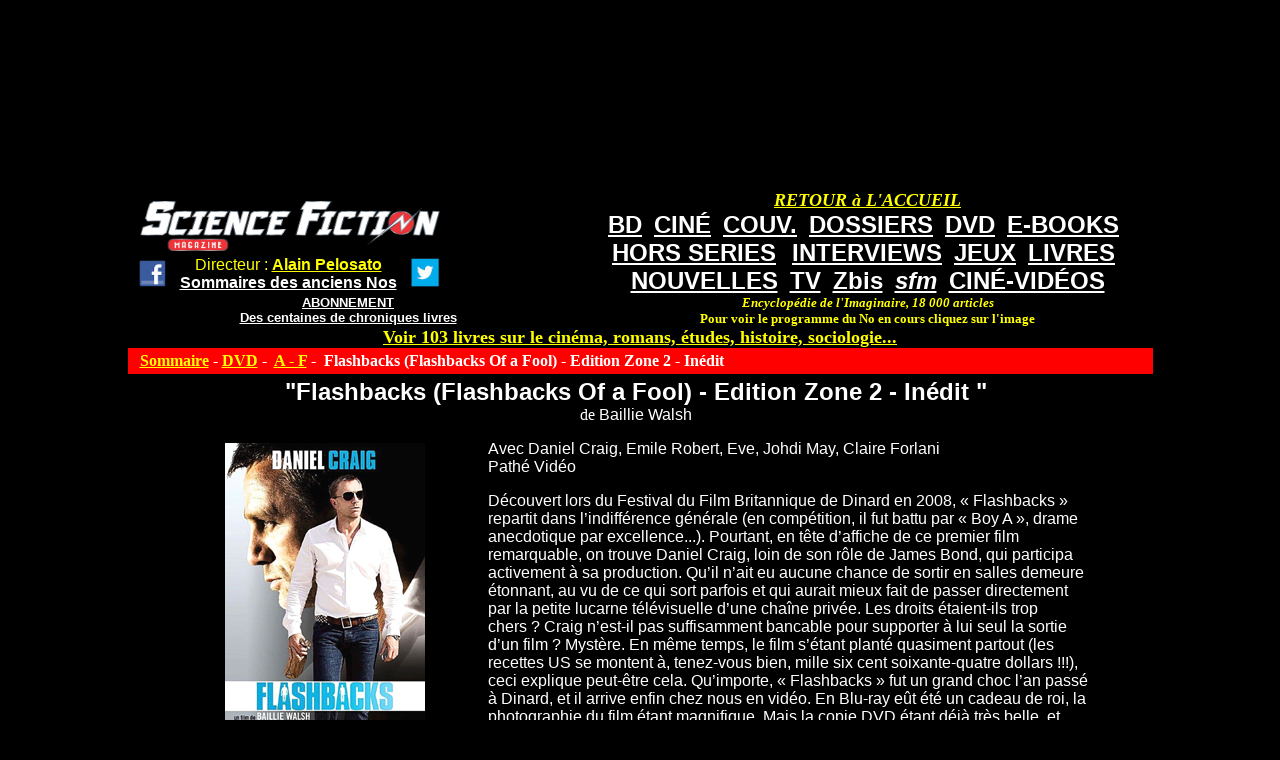

--- FILE ---
content_type: text/html; charset=utf-8
request_url: https://www.sfmag.net/spip.php?article8377
body_size: 5588
content:
<!DOCTYPE HTML PUBLIC "-//W3C//DTD HTML 4.01 Transitional//EN" "http://www.w3.org/TR/html4/loose.dtd">


<html lang="fr">
<head>
<title>Flashbacks (Flashbacks Of a Fool) - Edition Zone 2 - Inédit  de Baillie Walsh</title>
<meta http-equiv="Content-Type" content="text/html; charset=utf-8">
</head>
<body bgcolor="#000000" text="#FFFFFF" link="#FFFF00" vlink="#FFFF00" dir="ltr" STYLE="margin-top: 190px;background: black no-repeat  top align="center" valign="top">
<div align="center" valign="top">
<table width="1025" border="0" bordercolor="#CC3300" cellspacing="0" cellpadding="0" align="center" bgcolor="#000000" valign="top">
<TR><TD valign="top">
<table width="1025" border="0" cellspacing="0" cellpadding="0" align="center" bgcolor="#000000">
<tr>
<td  align="left" valign="top"> <font color="#000000" size="1"><BR>

&nbsp;&nbsp;&nbsp;&nbsp;<a href="http://www.sfmag.net/"><img src="http://www.sfmag.net/logoweb.jpg" alt="SF Mag" width="300" height="50" border="0"></A>

<table><TR><TD><CENTER>
&nbsp;&nbsp;<a href="http://www.facebook.com/pages/Science-Fiction-Magazine/30196608225" target="_blank"><img src="http://www.sfmag.net/facebook1.jpg" width="30"></A> 
&nbsp;&nbsp;
</TD><TD><CENTER>

<font size="3" face="arial" color="#FFFF00">  Directeur : <a href="http://www.alainpelosato.com" target="_blank"><font size="3" face="arial" color="#FFFF00"><B>Alain Pelosato</A></B></FONT>
<BR>
<a href="http://www.sfmag.net/sommaireAN-.php"><font face="arial" color="#FFFFFF" size="3"><B>Sommaires des anciens Nos</B></FONT></A>

</TD><TD><CENTER>
&nbsp;&nbsp;
<a href="https://twitter.com/MagSFMag" target="_blank"><img src="http://www.sfmag.net/twitter.jpg" width="30"></A> 
</TD></TR></TABLE><CENTER>
<a href="http://www.sfmag.net/abt.php"><font face="arial" color="#FFFFFF" size="2"><B>ABONNEMENT</B></FONT></a><BR>
<a href="http://www.sfmag.net/critiques16.htm"><font face="arial" color="#FFFFFF" size="2"><B>Des centaines de chroniques livres</B></font<</A>

</TD><TD valign="top"><CENTER>
<table cellspacing="2"><tr><TD><CENTER>
</TD><TD valign="bottom">


</TD></TR></TABLE>



</TD>
<td width="570" align="center" valign="top">
<a href="http://www.sfmag.net/index.php"><font face="verdana" color="#FFFF00" size="4"><B><I>RETOUR &#224 L'ACCUEIL</I></B></FONT></a>
<BR>
<a href="http://www.sfmag.net/spip.php?rubrique6"><font face="arial" color="#FFFFFF" size="5"><B>BD</B></FONT></a>&nbsp;&nbsp;
<a href="http://www.sfmag.net/spip.php?rubrique3"><font face="arial" color="#FFFFFF" size="5"><B>CIN&#201</B></FONT></a>&nbsp;&nbsp;
<a href="https://www.sfmag.net/couv1-.php"><font face="arial" color="#FFFFFF" size="5"><B>COUV.</B></FONT></a>&nbsp;&nbsp;
<a href="http://www.sfmag.net/spip.php?rubrique8"><font face="arial" color="#FFFFFF" size="5"><B>DOSSIERS</B></FONT></a>&nbsp;&nbsp;
<a href="http://www.sfmag.net/spip.php?rubrique2"><font face="arial" color="#FFFFFF" size="5"><B>DVD</B></FONT></a>&nbsp;&nbsp;
<a href="http://www.sfmag.net/spip.php?rubrique46"><font face="arial" color="#FFFFFF" size="5"><B>E-BOOKS</B></FONT></a>&nbsp;&nbsp;
<BR>
<a href="http://www.sfmag.net/hs.php"><font face="arial" color="#FFFFFF" size="5"><B>HORS SERIES</B></FONT></a> &nbsp;&nbsp;
<a href="http://www.sfmag.net/spip.php?rubrique1"><font face="arial" color="#FFFFFF" size="5"><B>INTERVIEWS</B></FONT></a>&nbsp;&nbsp;
<a href="http://www.sfmag.net/spip.php?rubrique5"><font face="arial" color="#FFFFFF" size="5"><B>JEUX</B></FONT></a>&nbsp;&nbsp;
<a href="http://www.sfmag.net/spip.php?rubrique4"><font face="arial" color="#FFFFFF" size="5"><B>LIVRES</B></FONT></a>&nbsp;&nbsp;
<BR>
<a href="http://www.sfmag.net/spip.php?rubrique43"><font face="arial" color="#FFFFFF" size="5"><B>NOUVELLES</B></FONT></a>&nbsp;&nbsp;
<a href="http://www.sfmag.net/spip.php?rubrique7"><font face="arial" color="#FFFFFF" size="5"><B>TV</B></FONT></a>&nbsp;&nbsp
<a href="http://www.sfmag.net/spip.php?rubrique41"><font face="arial" color="#FFFFFF" size="5"><B>Zbis</B></FONT></a>&nbsp;&nbsp;
<a href="http://www.sfmag.net/spip.php?rubrique50"><font face="arial" color="#FFFFFF" size="5"><B><I>sfm</B></I></FONT></a>&nbsp;&nbsp;
<a href="https://www.sfmag.net/spip.php?rubrique57"><font face="arial" color="#FFFFFF" size="5"><B>CIN&#201-VID&#201OS</a>
<BR>
<font face="verdana" color="#FFFF00" size="2"><B><i>Encyclop&#233;die de l'Imaginaire, 18 000 articles</I><BR>Pour voir le programme du No en cours cliquez sur l'image</B></FONT></B>
</A>



</TD>
</tr>
</table>

</TD></TR></TABLE><div align="center" valign="top">
<a href="http://www.alainpelosato.com/imagesAMAZON.htm"  target="_blank"><font size="4"><B>Voir 103 livres sur le cin&#233;ma, romans, &#233;tudes, histoire, sociologie...</FONT></B></A>
<table bgcolor="#000000" width="1025" border="0" cellspacing="0" cellpadding="4"  valign="top"><TR>
<td align="left" valign="top" bgcolor="#FF0000">
&nbsp;
<b><a href="/">Sommaire</a> - 

<a href="spip.php?rubrique2">DVD</A>&nbsp;-&nbsp;

<a href="spip.php?rubrique13">A - F</A>&nbsp;-&nbsp;

Flashbacks (Flashbacks Of a Fool) -  Edition Zone 2 - Inédit  </b>
</td>
<td align="center" valign="top" bgcolor="#FF0000"></td></tr>
<tr><td valign="top">
<CENTER>



<B><font face="arial" size="5">"Flashbacks (Flashbacks Of a Fool) -  Edition Zone 2 - Inédit  "</B><BR></FONT>
de<font face="arial"> Baillie Walsh </FONT>
<BR>
<font face="arial"><table width="90%" cellspacing="0" cellpadding="0">
<TR> <td width="210" align="center" valign="top">
<TABLE><TR><TD>
<div class='spip_document_29504 spip_document spip_documents spip_document_image spip_documents_left spip_document_left'>
<figure class="spip_doc_inner">


		<img src='IMG/jpg/flashbacks.jpg' width="200" height="283" alt='' />
</figure>
</div>
</TR></TD></TABLE>
</TD> <td width="20">&nbsp;</TD>
<td valign="top">
<p align="justify">
Avec Daniel Craig, Emile Robert, Eve, Johdi May, Claire Forlani<BR>
Pathé Vidéo</p>
<p>Découvert lors du Festival du Film Britannique de Dinard en 2008, &#171;&nbsp;Flashbacks&nbsp;&#187; repartit dans l&#8217;indifférence générale (en compétition, il fut battu par &#171;&nbsp;Boy A&nbsp;&#187;, drame anecdotique par excellence...). Pourtant, en tête d&#8217;affiche de ce premier film remarquable, on trouve Daniel Craig, loin de son rôle de James Bond, qui participa activement à sa production. Qu&#8217;il n&#8217;ait eu aucune chance de sortir en salles demeure étonnant, au vu de ce qui sort parfois et qui aurait mieux fait de passer directement par la petite lucarne télévisuelle d&#8217;une chaîne privée. Les droits étaient-ils trop chers&nbsp;? Craig n&#8217;est-il pas suffisamment bancable pour supporter à lui seul la sortie d&#8217;un film&nbsp;? Mystère. En même temps, le film s&#8217;étant planté quasiment partout (les recettes US se montent à, tenez-vous bien, mille six cent soixante-quatre dollars&nbsp;!!!), ceci explique peut-être cela. Qu&#8217;importe, &#171;&nbsp;Flashbacks&nbsp;&#187; fut un grand choc l&#8217;an passé à Dinard, et il arrive enfin chez nous en vidéo. En Blu-ray eût été un cadeau de roi, la photographie du film étant magnifique. Mais la copie DVD étant déjà très belle, et comme on doit s&#8217;en contenter, on ne va pas jouer la fine bouche. <BR>
Joe Scott (Craig, qui se met à nu, au sens propre comme figuré...) est un acteur qui eut son heure de gloire mais qui trompe sa descente au box-office en brûlant la vie par les deux bouts. Alors qu&#8217;il se fait clairement jeter par son agent suite à ses échecs sans appels, Joe reçoit un coup de fil de sa mère qui lui annonce la mort de son ami d&#8217;enfance. La nouvelle l&#8217;anéantit, et le fait replonger plus de vingt ans en arrière, sur la côte britannique, le long de longues plages désertes, là où il vécut son enfance et une partie de son adolescence avant qu&#8217;un drame ne le pousse à partir loin de tout...<BR>
Le début du film, c&#8217;est le portrait d&#8217;un acteur sur le déclin, riche, magnifique maison surplombant l&#8217;océan, drogué jusqu&#8217;aux yeux, cherchant le projet qui le ramènera sur le devant de la scène. Puis, dès que le passé ressurgit et que Joe se replonge dans ses souvenirs, le film prend un air de &#171;&nbsp;Un été 42&nbsp;&#187; ne serait-ce qu&#8217;avec une photographie mettant en valeur les paysages embrumés maritimes, l&#8217;insouciance de l&#8217;adolescence, les premiers amours, et la découverte du sexe via une voisine nymphomane. Chronique du passé, d&#8217;une époque d&#8217;une vie qui explique l&#8217;actuelle, &#171;&nbsp;Flashbacks&nbsp;&#187; s&#8217;intéresse à ses personnages, les fait exister avec une force peu commune, de la plus vieille à la plus jeune, renforçant ainsi le drame qui surviendra à un moment donné. Pour Joe, c&#8217;était l&#8217;époque de choix, celui du véritable amour contre celui plus sexuel, et de cela, il n&#8217;en ressortira pas indemne sauf quand il décidera d&#8217;affronter ce passé, de renouer avec les siens, de revoir une personne en particulier et de reconnaître ses erreurs. Magnifique, l&#8217;histoire se suit avec une nonchalance propre à son environnement, à ses protagonistes, jusqu&#8217;à une fin aussi forte qu&#8217;intelligente. Pour son premier essai, Baillie Walsh signe un coup de maître que malheureusement même la présence de Daniel Craig ne put aider à une carrière à la hauteur de sa réussite. L&#8217;édition DVD n&#8217;en rajoute pas plus, elle sert au moins une copie superbe, compensant largement le vide des bonus. Destin ingrat pour un film, encore une fois, magnifique en tous points. Présent à Dinard, voici une petite interview en bonus de Baillie Walsh qui confirmera toutes les grandes qualités de son film.</p>
<p>Film&nbsp;: 9/10  <br class='autobr' />
DVD&nbsp;: copie excellente, format d&#8217;origine 2.35, image 16/9ème compatible 4/3 - Bonus&nbsp;: 1/10&nbsp;: galerie photos - bande-annonce.</p>
<p>									<strong>St. THIELLEMENT</strong></p>
<h2 class="spip"> <strong>Baillie Walsh&nbsp;: interview avec l&#8217;auteur de &#171;&nbsp;FLASHBACKS&nbsp;&#187;</strong> </h2>
<p><strong> <i>Venu présenter son film à Dinard, Baillie Walsh accepta de revenir sur la création de son premier film, qui vit le jour grâce au support de Daniel Craig, tout juste auréolé du succès de &#171;&nbsp;Casino Royale&nbsp;&#187;.</i> </strong></p>
<p><strong>Pour votre premier film, vous n&#8217;avez pas choisi l&#8217;action avec Daniel Craig en tête d&#8217;affiche, mais une chronique douce-amère sur le passé d&#8217;une star de cinéma, pourquoi un tel choix&nbsp;?</strong></p>
<p>Baillie Walsh&nbsp;: Simplement parce que c&#8217;était mon premier scénario, écrit il y a de nombreuses années. Daniel était déjà intéressé avant même de jouer le premier Bond. Mais à l&#8217;époque, son nom ne suffisait pas à débloquer un budget. Quand &#171;&nbsp;Casino Royale&nbsp;&#187; est sorti, c&#8217;est lui qui m&#8217;a rappelé et qui m&#8217;a dit &#171;&nbsp;Alors, on le fait ce film&nbsp;?&nbsp;&#187; (Rires). En fait, j&#8217;ai mélangé des souvenirs de jeunesse à une histoire fictive, celle de cette star de cinéma aujourd&#8217;hui un peu en disgrâce. Je savais quel genre de film je voulais voir, surtout la partie centrale, celle dans le passé, le reste s&#8217;est construit après. Et dès que Daniel est revenu, on a très vite trouvé les producteurs.</p>
<p><strong>Quand on voit &#171;&nbsp;Flashbacks&nbsp;&#187;, avec cette partie en bord de mer, on pense beaucoup à &#171;&nbsp;Un été 42&nbsp;&#187; avec la brume, l&#8217;océan, les premiers émois d&#8217;adolescent...</strong></p>
<p>BW&nbsp;: Tout à fait, c&#8217;était conscient de ma part. Le sujet est voisin, on y trouve aussi un adolescent qui découvre son premier amour, sa rencontre avec celle qui lui fera connaitre le sexe. Seule l&#8217;époque diverge, &#171;&nbsp;Flashbacks&nbsp;&#187; se passant au début des années 70...</p>
<p><strong>On a pourtant l&#8217;impression que c&#8217;est bien avant...</strong></p>
<p>BW&nbsp;: Oui, à cause du cadre qui vous rappelle le film de Robert Mulligan. Mais moi, je n&#8217;ai pas tourné en Californie, cela est censé se passé sur la côte anglaise, vers Brighton, et en fait, on a tout tourné en Afrique du Sud. Mais effectivement, le lien avec &#171;&nbsp;Un été 42&nbsp;&#187; est parfaitement assumé, je voulais retrouver cette ambiance intemporelle, de gens vivant en bord de mer, avec les vagues, la brume...</p>
<p><strong>Le drame qui surgit et qui sera la perte de l&#8217;innocence de Joe est fulgurant. Comment l&#8217;avez-vous traité&nbsp;?</strong></p>
<p>BW&nbsp;: En me souvenant d&#8217;un fait similaire qui s&#8217;est passé quand j&#8217;étais adolescent. En fait, tout le film tourne autour de ce drame car il est la clef du mal-être de Joe. Donc, en installant une chronique douce-amère familiale, en vous présentant toutes celles et ceux qui comptèrent pour Joe, quand ce drame surgit, il vous anéantit comme il a anéanti Joe.</p>
<p><strong>Les choix musicaux de David Bowie à Roxy Music sont là pour rappeler l&#8217;époque justement...</strong></p>
<p>BW&nbsp;: Oui, et en même temps, parce que je venais d&#8217;apprendre la signification d&#8217;une de ses chansons, &#171;&nbsp;Jean genie&nbsp;&#187;, qui est sur Jean Genêt et qui  allait bien avec mon histoire. Tout comme la chanson de Roxy Music, qui cristallise pour moi le moment le plus important dans la vie de Joe, celui où il aurait pu faire un tout autre choix. Et c&#8217;est d&#8217;ailleurs cette chanson qui l&#8217;aidera à affronter à la fin ce passé qui le hante.</p>
<p><strong>Dans la production, outre donc Daniel Craig, on trouve Sean Ellis...</strong></p>
<p>BW&nbsp;: Vous connaissez Sean&nbsp;?</p>
<p><strong>J&#8217;adore &#171;&nbsp;Cashback&nbsp;&#187; et j&#8217;aime beaucoup &#171;&nbsp;The broken&nbsp;&#187;, deux films avec certains passages visuellement superbes, et avec d&#8217;excellents choix musicaux. On retroucve cela dans &#171;&nbsp;Flashbacks&nbsp;&#187;.</strong></p>
<p>BW&nbsp;: C&#8217;est vrai, je suis d&#8217;accord. Je connais Sean depuis des années, c&#8217;est un ami, on s&#8217;est rencontré lors de cours de photographie justement. Il est crédité parce qu&#8217;il m&#8217;a donné des conseils, à moi, qui me lançait dans mon premier film. Et comme on a les mêmes intérêts, c&#8217;est possible que mon film vous rappelle certains passages des siens.</p>
<p><strong>Propos recueillis et traduits par St. THIELLEMENT, au Festival de Dinard 2008</strong></p>
</TD></TR></TABLE></FONT>
</CENTER>

<BR>
<iframe src="http://rcm-fr.amazon.fr/e/cm?t=sciencefic0d8-21&o=8&p=27&l=qs1&f=ifr" width="180" height="150" frameborder="0" scrolling="no"></iframe>



<!-- Formulaire administrateur -->


<BR>
<a href="spip.php?rubrique2">Retour au sommaire</a>
<BR>
<script async src="//pagead2.googlesyndication.com/pagead/js/adsbygoogle.js"></script>
<!-- sfmag1 -->
<ins class="adsbygoogle"
     style="display:inline-block;width:728px;height:90px"
     data-ad-client="ca-pub-9906861263034390"
     data-ad-slot="3569828609"></ins>
<script>
(adsbygoogle = window.adsbygoogle || []).push({});
</script>

</td>
</TR></TABLE>
</div>



</body>
</html>





--- FILE ---
content_type: text/html; charset=utf-8
request_url: https://www.google.com/recaptcha/api2/aframe
body_size: 268
content:
<!DOCTYPE HTML><html><head><meta http-equiv="content-type" content="text/html; charset=UTF-8"></head><body><script nonce="c53CTKJy-cPZEk9rgyXqKw">/** Anti-fraud and anti-abuse applications only. See google.com/recaptcha */ try{var clients={'sodar':'https://pagead2.googlesyndication.com/pagead/sodar?'};window.addEventListener("message",function(a){try{if(a.source===window.parent){var b=JSON.parse(a.data);var c=clients[b['id']];if(c){var d=document.createElement('img');d.src=c+b['params']+'&rc='+(localStorage.getItem("rc::a")?sessionStorage.getItem("rc::b"):"");window.document.body.appendChild(d);sessionStorage.setItem("rc::e",parseInt(sessionStorage.getItem("rc::e")||0)+1);localStorage.setItem("rc::h",'1768920825769');}}}catch(b){}});window.parent.postMessage("_grecaptcha_ready", "*");}catch(b){}</script></body></html>